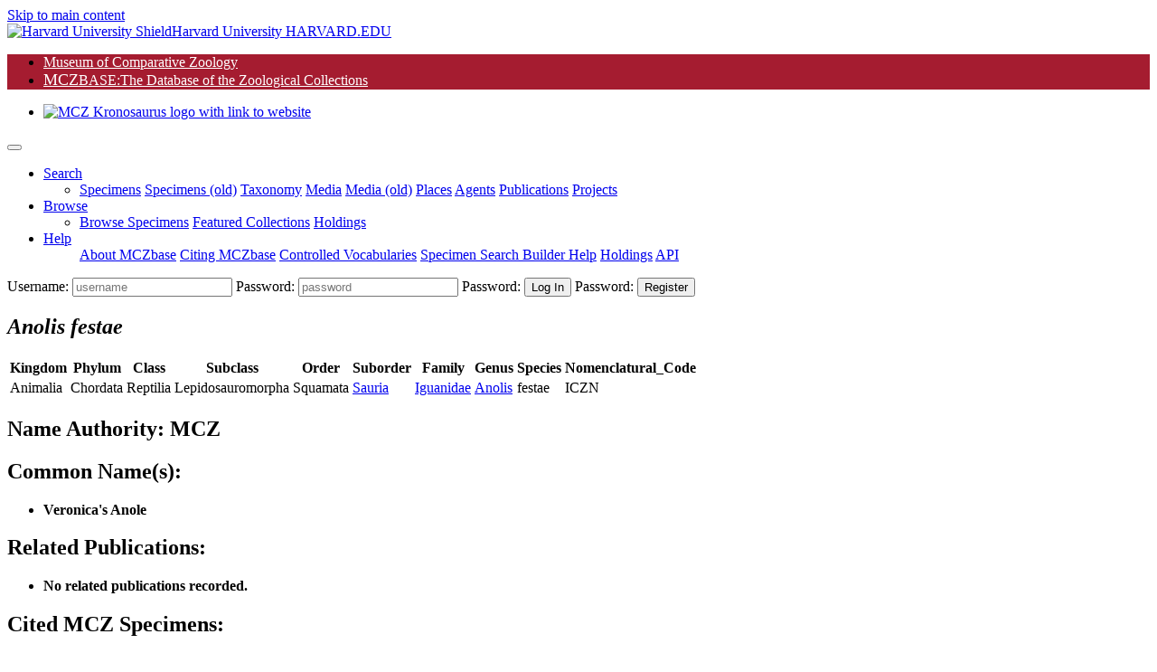

--- FILE ---
content_type: text/html;charset=UTF-8
request_url: https://mczbase.mcz.harvard.edu/name/Anolis%20festae
body_size: 86886
content:

<!DOCTYPE html>
<html lang="en">
<head>

	
	<script async src="https://www.googletagmanager.com/gtag/js?id=UA-11397952-1"></script>
	<script>
		window.dataLayer = window.dataLayer || [];
		function gtag(){dataLayer.push(arguments);}
		gtag('js', new Date());
		gtag('config', 'UA-11397952-1');
	</script>

<meta charset="utf-8">
<meta name="viewport" content="width=device-width, initial-scale=1.0">

<meta name="description" content="MCZbase, the database of the natural science collections of the Museum of Comparative Zoology, Harvard University. ">

<meta name="keywords" content="museum, collection, management, system ">
<meta name="author" content="Museum of Comparative Zoology, Harvard University">
<link rel="SHORTCUT ICON" href="/shared/images/favicon.ico">

<title>Taxon Details | MCZbase</title>
 


<link rel="stylesheet" href="/lib/bootstrap/bootstrap-4.5.0-dist/css/bootstrap.min.css">
<link rel="stylesheet" href="/lib/JQWidgets/jqwidgets_ver20.0.0/jqwidgets/styles/jqx.base.css">
<link rel="stylesheet" href="/lib/jquery-ui-1.12.1/jquery-ui.css">
<link rel="stylesheet" href="/lib/fontawesome/fontawesome-free-5.5.0-web/css/all.css"><!-- Provides account, magnifier, and cog icons-->

<link rel="stylesheet" href="/lib/jquery-ui-1.12.1/jquery-ui.min.css" />
 

<link rel="stylesheet" href="/lib/misc/jquery-ui-multiselect-widget-3.0.0/css/jquery.multiselect.css" />
<link rel="stylesheet" href="/lib/misc/jquery-ui-multiselect-widget-3.0.0/css/jquery.multiselect.filter.css" />

<link rel="stylesheet" href="/shared/css/header_footer_styles.css">
<link rel="stylesheet" href="/shared/css/custom_styles.css">
<link rel="stylesheet" href="/shared/css/customstyles_jquery-ui.css">
<script type="text/javascript" src="/lib/jquery/jquery-3.5.1.min.js"></script> 
<script type="text/javascript" src="/lib/jquery-ui-1.12.1/jquery-ui.js"></script> 
 
<script type="text/javascript" src="/lib/bootstrap/bootstrap-4.5.0-dist/js/bootstrap.bundle.min.js"></script> 
 
 
	<script type="text/javascript" src="/lib/JQWidgets/jqwidgets_ver20.0.0/jqwidgets/jqxcore.js"></script>
	<script type="text/javascript" src="/lib/JQWidgets/jqwidgets_ver20.0.0/jqwidgets/jqxdata.js"></script> 
	<script type="text/javascript" src="/lib/JQWidgets/jqwidgets_ver20.0.0/jqwidgets/jqxbuttons.js"></script>
	<script type="text/javascript" src="/lib/JQWidgets/jqwidgets_ver20.0.0/jqwidgets/jqxscrollbar.js"></script> 
	<script type="text/javascript" src="/lib/JQWidgets/jqwidgets_ver20.0.0/jqwidgets/jqxmenu.js"></script>
	<script type="text/javascript" src="/lib/JQWidgets/jqwidgets_ver20.0.0/jqwidgets/jqxdata.export.js"></script> 
	<script type="text/javascript" src="/lib/JQWidgets/jqwidgets_ver20.0.0/jqwidgets/jqxgrid.js"></script>  
	<script type="text/javascript" src="/lib/JQWidgets/jqwidgets_ver20.0.0/jqwidgets/jqxgrid.filter.js"></script> 
	<script type="text/javascript" src="/lib/JQWidgets/jqwidgets_ver20.0.0/jqwidgets/jqxgrid.edit.js"></script> 
	<script type="text/javascript" src="/lib/JQWidgets/jqwidgets_ver20.0.0/jqwidgets/jqxgrid.sort.js"></script> 
	<script type="text/javascript" src="/lib/JQWidgets/jqwidgets_ver20.0.0/jqwidgets/jqxgrid.selection.js"></script> 
	<script type="text/javascript" src="/lib/JQWidgets/jqwidgets_ver20.0.0/jqwidgets/jqxgrid.export.js"></script> 
	<script type="text/javascript" src="/lib/JQWidgets/jqwidgets_ver20.0.0/jqwidgets/jqxgrid.storage.js"></script> 
	<script type="text/javascript" src="/lib/JQWidgets/jqwidgets_ver20.0.0/jqwidgets/jqxcombobox.js"></script> 
	<script type="text/javascript" src="/lib/JQWidgets/jqwidgets_ver20.0.0/jqwidgets/jqxgrid.pager.js"></script> 
	<script type="text/javascript" src="/lib/JQWidgets/jqwidgets_ver20.0.0/jqwidgets/jqxgrid.grouping.js"></script> 
	<script type="text/javascript" src="/lib/JQWidgets/jqwidgets_ver20.0.0/jqwidgets/jqxgrid.aggregates.js"></script> 
	<script type="text/javascript" src="/lib/JQWidgets/jqwidgets_ver20.0.0/jqwidgets/jqxgrid.columnsresize.js"></script> 
	<script type="text/javascript" src="/lib/JQWidgets/jqwidgets_ver20.0.0/jqwidgets/jqxgrid.columnsreorder.js"></script> 
	<script type="text/javascript" src="/lib/JQWidgets/jqwidgets_ver20.0.0/jqwidgets/jqxwindow.js"></script>
	<script type="text/javascript" src="/lib/JQWidgets/jqwidgets_ver20.0.0/jqwidgets/globalization/globalize.js"></script> 
	<script type="text/javascript" src="/lib/JQWidgets/jqwidgets_ver20.0.0/jqwidgets/jqxlistbox.js"></script> 
	<script type="text/javascript" src="/lib/JQWidgets/jqwidgets_ver20.0.0/jqwidgets/jqxdropdownlist.js"></script>
	<script type="text/javascript" src="/lib/JQWidgets/jqwidgets_ver20.0.0/jqwidgets/jqxdraw.js"></script> 
	<script type="text/javascript" src="/lib/JQWidgets/jqwidgets_ver20.0.0/jqwidgets/jqxchart.core.js"></script>

	 
	 
	<script type="text/javascript" src="/lib/JQWidgets/jqwidgets_ver20.0.0/jqwidgets/jqxdatetimeinput.js"></script> 
	<script type="text/javascript" src="/lib/JQWidgets/jqwidgets_ver20.0.0/jqwidgets/jqxdate.js"></script> 
	<script type="text/javascript" src="/lib/JQWidgets/jqwidgets_ver20.0.0/jqwidgets/jqxslider.js"></script> 
	<script type="text/javascript" src="/lib/JQWidgets/jqwidgets_ver20.0.0/jqwidgets/jqxpanel.js"></script> 
	<script type="text/javascript" src="/lib/JQWidgets/jqwidgets_ver20.0.0/jqwidgets/jqxinput.js"></script> 
	<script type="text/javascript" src="/lib/JQWidgets/jqwidgets_ver20.0.0/jqwidgets/jqxdragdrop.js"></script> 
	<script type="text/javascript" src="/lib/JQWidgets/jqwidgets_ver20.0.0/jqwidgets/jqxcalendar.js"></script> 
	<script type="text/javascript" src="/lib/JQWidgets/jqwidgets_ver20.0.0/jqwidgets/jqxtree.js"></script> 
	<script type="text/javascript" src="/lib/JQWidgets/jqwidgets_ver20.0.0/jqwidgets/jqxinput.js"></script> 
	<script type="text/javascript" src="/lib/JQWidgets/jqwidgets_ver20.0.0/jqwidgets/jqxexport.js"></script> 
	 


<script type="text/javascript" src="/shared/js/shared-scripts.js"></script>


 

<script type="text/javascript" src="/lib/misc/jquery-ui-multiselect-widget-3.0.0/src/jquery.multiselect.js"></script> 
<script type="text/javascript" src="/lib/misc/jquery-ui-multiselect-widget-3.0.0/src/jquery.multiselect.filter.js"></script>


<script type="text/javascript" src="/lib/misc/multizoom/multizoom.js"></script>
<link rel="stylesheet" href="/lib/misc/multizoom/multizoom.css">


</head>
<body class="default">


<header id="header" class="border-bottom">
	<a href="#content" class="sr-only btn-link mx-3 d-block px-2 py-1" aria-label="Skip to main content" title="skip navigation">Skip to main content</a>
	
	<div class="branding clearfix bg-black">
		<a href="http://www.harvard.edu/" aria-label="Harvard University HARVARD.EDU">
			<span class="branding-left justify-content-start"><img class="shield mr-1" src="/shared/images/Harvard_shield-University.png" alt="Harvard University Shield"><span class="d-inline-block parent">Harvard University</span></span>
			<span class="branding-right justify-content-end font-weight-bold"> HARVARD.EDU</span>
		</a>
	</div>
	<div class="navbar justify-content-start navbar-expand-md navbar-expand-sm navbar-harvard harvard_banner border-bottom border-dark"> 
		
		
		<ul class="navbar col-11 col-sm-7 col-md-7 col-lg-8 p-0 m-0" style="background-color: #a51c30; ">
			<li class="nav-item mcz2"> <a href="https://www.mcz.harvard.edu" target="_blank" rel="noreferrer" style="color: #FFFFFF;" >Museum of Comparative Zoology</a> </li>
			<li class="nav-item mczbase my-1 py-0"> <a href="/" target="_blank" style="color: #FFFFFF" ><span style='font-size: 1.1rem;'>MCZ</span><span class='headerCollectionTextSmall' >BASE</span><span class='headerCollectionText'>:The Database of the Zoological Collections</span></a> </li>
		</ul>
		<ul class="navbar col-12 col-sm-5 col-md-5 col-lg-4 p-0 m-0 d-flex justify-content-end">
			<li class="nav-item d-flex align-content-end"> <a href="https://www.mcz.harvard.edu" aria-label="link to MCZ website"> <img class="mcz_logo_krono" src="/shared/images/mcz_logo_white_left.png" width="160" alt="MCZ Kronosaurus logo with link to website"></a> </li>
		</ul>
	</div>
	<noscript>
	<div class="container-fluid bg-light">
		<div class="row">
			<div class="col-12 pb-2">
				<h1 class="h2 text-center text-danger mt-5 mt-md-3">MCZbase requires Javascript to function.</h1>
				
					<form name="logIn" method="post" action="/login.cfm" class="m-0 form-login float-right">
						<input type="hidden" name="action" value="signIn">
						<div class="login-form" id="header_login_form_div">
							<label for="username" class="sr-only"> Username:</label>
							<input type="text" name="username" id="username" placeholder="username" autocomplete="username" class="loginButtons" style="width:100px;">
							<label for="password" class="mr-1 sr-only"> Password:</label>
							<input type="password" id="password" name="password" autocomplete="off" placeholder="password" title="Password" class="loginButtons" style="width: 80px;">
							<input type="submit" value="Log In" id="login" class="btn-primary loginButtons" aria-label="click to login">
						</div>
					</form>
				
				<nav class="navbar navbar-expand-sm navbar-light bg-light p-0">
					
					<ul class="navbar-nav mx-auto">
						<li class="nav-item"> <a class="nav-link mr-2" href="/SpecimensHTML.cfm">Minimal Specimen Search</a></li>
						<li class="nav-item"><a class="nav-link mr-2" href="/specimens/browseSpecimens.cfm?target=noscript">Browse Data</a></li>
						<li class="nav-item"><a class="nav-link mr-2" href="https://mcz.harvard.edu/database">About MCZbase</a></li>
						<li class="nav-item"><a class="nav-link mr-2" href="/info/HowToCite.cfm">Citing MCZbase</a></li>
					</ul>
				</nav>
			</div>
		</div>
	</div>
	</noscript>
	<div class="container-fluid bg-light px-0" style="display: none;" id="mainMenuContainer">
		 
		
		
		<script>
			// Keyboard shortcut for Search
			document.addEventListener ("keydown", function (evt) {
				if (evt.altKey && evt.key === "m") {  
					evt.preventDefault();
					evt.stopPropagation();
					$('#searchDropdown').click();	
					$('#specimenMenuItem').focus();	
					return false;
				}
			});
		</script>
	
		<nav class="navbar navbar-light bg-transparent navbar-expand-lg py-0" id="main_nav">
			<button class="navbar-toggler" type="button" data-toggle="collapse" data-target="#navbar_toplevel_div" aria-controls="navbar_toplevel_div" aria-expanded="false" aria-label="Toggle navigation"> <span class="navbar-toggler-icon"></span> </button>
			<div class="collapse navbar-collapse" id="navbar_toplevel_div">
				<ul class="navbar-nav nav-fill mr-auto">
					
					<li class="nav-item dropdown"> 
						<a class="nav-link dropdown-toggle px-3 text-left" href="#" id="searchDropdown1" role="button" data-toggle="dropdown" aria-haspopup="true" aria-expanded="false" aria-label="Search shorcut=alt+m" title="Search (Alt+m)" >Search</a>
						<ul class="dropdown-menu border-0 shadow" aria-labelledby="searchDropdown1">
							<li> 	
								<a class="dropdown-item " href="/Specimens.cfm">Specimens</a>
								<a class="dropdown-item" id="specimenMenuItem" href="/SpecimenSearch.cfm">Specimens (old)</a>
								<a class="dropdown-item" href="/Taxa.cfm">Taxonomy</a>
								<a class="dropdown-item" href="/media/findMedia.cfm">Media</a>
								<a class="dropdown-item" href="/MediaSearch.cfm">Media (old)</a>
								
									<a class="dropdown-item" href="/showLocality.cfm">Places</a>
									
								<a class="dropdown-item" target="_top" href="/Agents.cfm">Agents</a>
								<a class="dropdown-item" href="/Publications.cfm">Publications</a>
								
									<a class="dropdown-item" href="/SpecimenUsage.cfm">Projects</a>
								
							 </li>
						</ul>
					</li>
					
						<li class="nav-item dropdown"> 
							<a class="nav-link dropdown-toggle px-3 text-left" href="#" id="searchDropdown2" role="button" data-toggle="dropdown" aria-haspopup="true" aria-expanded="false" aria-label="Search shorcut=alt+m" title="Search (Alt+m)" >Browse</a>
							<ul class="dropdown-menu border-0 shadow" aria-labelledby="searchDropdown2" style="min-width: 14em; border-radius: .2rem;">
								<li> 	
									<a class="dropdown-item" href="/specimens/browseSpecimens.cfm">Browse Specimens</a>
									
										<a class="dropdown-item" href="/grouping/index.cfm">Featured Collections</a>
									
									<a class="dropdown-item" href="/collections/index.cfm">Holdings</a>
									
								 </li>
							</ul>
						</li>
					
					<li class="nav-item dropdown"> <a class="nav-link dropdown-toggle px-3 text-left" href="#" id="helpDropdown" role="button" data-toggle="dropdown" aria-haspopup="true" aria-expanded="false">Help</a>
						<ul class="dropdown-menu border-0 shadow" aria-labelledby="helpDropdown">
							
							<a class="dropdown-item" href="https://mcz.harvard.edu/database">About MCZbase</a>
							<a class="dropdown-item" href="/info/HowToCite.cfm">Citing MCZbase</a>
							<a class="dropdown-item" href="/vocabularies/ControlledVocabulary.cfm">Controlled Vocabularies</a>
							
								<a class="dropdown-item" href="/specimens/viewSpecimenSearchMetadata.cfm?action=search&execute=true&method=getcf_spec_search_cols&access_role=PUBLIC">Specimen Search Builder Help</a>
							
							<a class="dropdown-item" href="/collections/index.cfm">Holdings</a>
							
								<a class="dropdown-item" href="/info/api.cfm">API</a>
							
						</ul>
					</li>
				
				</ul>
				<ul class="navbar-nav ml-auto">
					
			
				</ul>
			</div>
			
				<form name="logIn" method="post" action="/login.cfm" class="m-0 form-login">
					<input type="hidden" name="action" value="signIn">
					<input type="hidden" name="mode" value="">
					<input type="hidden" name="gotopage" value="/errors/missing.cfm">
					<div class="login-form" id="header_login_form_div">
						<label for="username" class="sr-only"> Username:</label>
						<input type="text" name="username" id="username" placeholder="username" class="loginfields d-inline loginButtons loginfld1">
						<label for="password" class="mr-1 sr-only"> Password:</label>
						<input type="password" id="password" name="password" autocomplete="off" placeholder="password" title="Password" class="loginButtons loginfields d-inline loginfld2">
						<label for="login" class="mr-1 sr-only"> Password:</label>
						<input type="submit" value="Log In" id="login" class="btn-primary loginButtons"  onClick="logIn.action.value='signIn';submit();" aria-label="click to login">
						<label for="create_account" class="mr-1 sr-only"> Password:</label>
						<input type="submit" value="Register" class="btn-primary loginButtons" id="create_account" onClick="logIn.action.value='loginForm';logIn.mode.value='register';submit();" aria-label="click to create new account">
					</div>
				</form>
			
		</nav>
	</div>
	<!-- container //  --> 
	<script>
		document.getElementById("mainMenuContainer").style.display = "block";	
	</script> 
</header>
<script type="text/javascript">
//	/** add active class when selected--makes the link of the menu bar item different color when active */
//	var url = window.location;
//	
//	//makes selected menu header have darker text
//	$('a.dropdown-item').filter(function() { return this.href == url; }).parentsUntil('li.nav-item>a.nav-link').addClass('active');
//	//makes selected dropdown option have different background --#deebec
//	//$('ul.navbar-nav li a').filter(function() { return this.href == url; }).addClass('active');
//	
//	//prevents double click/bubbling behavior on menu
//	$('.dropdown-toggle').click(function(e) {
//	e.preventDefault();
//	e.stopPropagation();
//
//	return false;
//	});
$(document).ready(function() {
	$('.navbar-nav a[href*=".cfm"]').each(function() {
		if (String(location).includes($(this).attr('href'))) {
      //      $('a.nav-link.active').removeAttr('aria-current');
			$('ul.navbar-nav li.active').removeClass('active');
			$('a.nav-link.active').removeClass('active');
			$(this).parentsUntil('ul.navbar-nav li.active').addClass('active');
			$(this).addClass('active');
			// WARNING: Do Not overwrite document.title here, it is set above composing the pageTitle parameter with text common to all MCZbase pages.
		}
	});
});

</script>


<main class="container py-3">
	
	
	
	<section class="row">
		<div class="col-12 mb-5"> 
			
				
				<div class="pb-2">
					
						<h1 class="h2 mt-3"><i>Anolis festae</i> <span class="sm-caps font-weight-normal small90"></span> <span class="font-weight-normal small"></span></h1>
						
				</div>
			
				
				
				<table class="table table-responsive">
					<tr>
						
								<th>Kingdom</th>
							
								<th>Phylum</th>
							
								<th>Class</th>
							
								<th>Subclass</th>
							
								<th>Order</th>
							
								<th>Suborder</th>
							
								<th>Family</th>
							
								<th>Genus</th>
							
								<th>Species</th>
							
								<th>Nomenclatural_Code</th>
							
					</tr>
					<tr>
						
									<td>Animalia</td>
								
									<td>Chordata</td>
								
									<td>Reptilia</td>
								
									<td>Lepidosauromorpha</td>
								
									<td>Squamata</td>
								
									<td><a href="/Taxa.cfm?execute=true&suborder=Sauria">Sauria</a></td>
								
									<td><a href="/Taxa.cfm?execute=true&family=Iguanidae">Iguanidae</a></td>
								
									<td><a href="/Taxa.cfm?execute=true&genus=Anolis">Anolis</a></td>
								
									<td>festae</td>
								
									<td>ICZN</td>
								
					</tr>
				</table>

				
				

				
				<h2 class="h4">Name Authority: <b>MCZ</b></h2>
				
				<h2 class="h4">Common Name(s):</h2>
				<ul>
					
							<li><b>Veronica's  Anole</b></li>
						
				</ul>
				
				<h2 class="h4">Related Publications:</h2>
				<ul>
					
						<li><b>No related publications recorded.</b></li>
					
				</ul>
				<h2 class="h4">Cited MCZ Specimens:</h2>
				<ul>
					
						<li><b>No cited MCZ specimens.</b></li>
					
				</ul>
				<h2 class="h4">Synonyms and other Related Names:</h2>
				<ul>
					
						<li><b>No related names recorded.</b></li>
					
				</ul>
				
				<div class="row" id="taxRelatedNames">
					<div class="col-12">
						<h2 class="h4">Related Taxon Records:</h2>
						
			
			<div class="col-12 col-lg-6">
				
						<p>Parent Genus: <a href="/name/Anolis"><i>Anolis</i> <span class="sm-caps">Daudin, 1802</span></a></p>
				
			</div>
			
			<div class="col-12 col-lg-6">
				
			</div>
			<div class="accordion col-12 col-lg-9 col-xl-7 px-0 mb-3" id="accordionForTaxa">
				
				
				<div class="card mb-2 bg-light ml-3">
					<div class="card-header py-0" id="headingPart">
						<h3 class="h4 my-0">
							<button type="button" class="headerLnk w-100 text-left collapsed" data-toggle="collapse" aria-expanded="false" data-target="#collapseRelatedTaxa">
								Related: 518 species, 0 subspecies 
							</button>
						</h3>
					</div>
					<div class="card-body px-3 py-0">
						<div id="collapseRelatedTaxa" class="collapse" aria-labelledby="headingPart" data-parent="#accordionForTaxa">
							<div class="row">
								<div class="col-12 col-md-6">
									<h4 class="mt-2"> Congeneric Species:</h4>
									<ul class="px-0">
										
											<li><a href="/name/Anolis abitacens"><i>Anolis abitacens</i></a></li>
										
											<li><a href="/name/Anolis achilles"><i>Anolis achilles</i></a></li>
										
											<li><a href="/name/Anolis acutirostris"><i>Anolis acutirostris</i></a></li>
										
											<li><a href="/name/Anolis acutus"><i>Anolis acutus</i></a></li>
										
											<li><a href="/name/Anolis adonis"><i>Anolis adonis</i></a></li>
										
											<li><a href="/name/Anolis aeneus"><i>Anolis aeneus</i></a></li>
										
											<li><a href="/name/Anolis aequatorialis"><i>Anolis aequatorialis</i></a></li>
										
											<li><a href="/name/Anolis aequatorialis"><i>Anolis aequatorialis</i></a></li>
										
											<li><a href="/name/Anolis agassizi"><i>Anolis agassizi</i></a></li>
										
											<li><a href="/name/Anolis ahli"><i>Anolis ahli</i></a></li>
										
											<li><a href="/name/Anolis alayoni"><i>Anolis alayoni</i></a></li>
										
											<li><a href="/name/Anolis albi"><i>Anolis albi</i></a></li>
										
											<li><a href="/name/Anolis albipalpebralis"><i>Anolis albipalpebralis</i></a></li>
										
											<li><a href="/name/Anolis aliniger"><i>Anolis aliniger</i></a></li>
										
											<li><a href="/name/Anolis alliaceus"><i>Anolis alliaceus</i></a></li>
										
											<li><a href="/name/Anolis allisoni"><i>Anolis allisoni</i></a></li>
										
											<li><a href="/name/Anolis allogus"><i>Anolis allogus</i></a></li>
										
											<li><a href="/name/Anolis altae"><i>Anolis altae</i></a></li>
										
											<li><a href="/name/Anolis altavalensis"><i>Anolis altavalensis</i></a></li>
										
											<li><a href="/name/Anolis altavelensis"><i>Anolis altavelensis</i></a></li>
										
											<li><a href="/name/Anolis alter"><i>Anolis alter</i></a></li>
										
											<li><a href="/name/Anolis alumina"><i>Anolis alumina</i></a></li>
										
											<li><a href="/name/Anolis alutaceus"><i>Anolis alutaceus</i></a></li>
										
											<li><a href="/name/Anolis anchicayae"><i>Anolis anchicayae</i></a></li>
										
											<li><a href="/name/Anolis anfiloquioi"><i>Anolis anfiloquioi</i></a></li>
										
											<li><a href="/name/Anolis angusticeps"><i>Anolis angusticeps</i></a></li>
										
											<li><a href="/name/Anolis anisolepis"><i>Anolis anisolepis</i></a></li>
										
											<li><a href="/name/Anolis antiguae"><i>Anolis antiguae</i></a></li>
										
											<li><a href="/name/Anolis antiquae"><i>Anolis antiquae</i></a></li>
										
											<li><a href="/name/Anolis antonii"><i>Anolis antonii</i></a></li>
										
											<li><a href="/name/Anolis apletolepis"><i>Anolis apletolepis</i></a></li>
										
											<li><a href="/name/Anolis apletophallus"><i>Anolis apletophallus</i></a></li>
										
											<li><a href="/name/Anolis apollinaris"><i>Anolis apollinaris</i></a></li>
										
											<li><a href="/name/Anolis aquaricus"><i>Anolis aquaricus</i></a></li>
										
											<li><a href="/name/Anolis aquaticus"><i>Anolis aquaticus</i></a></li>
										
											<li><a href="/name/Anolis argenteolus"><i>Anolis argenteolus</i></a></li>
										
											<li><a href="/name/Anolis argillaceus"><i>Anolis argillaceus</i></a></li>
										
											<li><a href="/name/Anolis armouri"><i>Anolis armouri</i></a></li>
										
											<li><a href="/name/Anolis asper"><i>Anolis asper</i></a></li>
										
											<li><a href="/name/Anolis attenuatus"><i>Anolis attenuatus</i></a></li>
										
											<li><a href="/name/Anolis attractus"><i>Anolis attractus</i></a></li>
										
											<li><a href="/name/Anolis augillaceus"><i>Anolis augillaceus</i></a></li>
										
											<li><a href="/name/Anolis augusticeps"><i>Anolis augusticeps</i></a></li>
										
											<li><a href="/name/Anolis auratus"><i>Anolis auratus</i></a></li>
										
											<li><a href="/name/Anolis aureatus"><i>Anolis aureatus</i></a></li>
										
											<li><a href="/name/Anolis aureolus"><i>Anolis aureolus</i></a></li>
										
											<li><a href="/name/Anolis baccatus"><i>Anolis baccatus</i></a></li>
										
											<li><a href="/name/Anolis baharucoensis"><i>Anolis baharucoensis</i></a></li>
										
											<li><a href="/name/Anolis bahorucoensis"><i>Anolis bahorucoensis</i></a></li>
										
											<li><a href="/name/Anolis bahrucoensis"><i>Anolis bahrucoensis</i></a></li>
										
											<li><a href="/name/Anolis baleatus"><i>Anolis baleatus</i></a></li>
										
											<li><a href="/name/Anolis baracoae"><i>Anolis baracoae</i></a></li>
										
											<li><a href="/name/Anolis barahonae"><i>Anolis barahonae</i></a></li>
										
											<li><a href="/name/Anolis barbouri"><i>Anolis barbouri</i></a></li>
										
											<li><a href="/name/Anolis barbudensis"><i>Anolis barbudensis</i></a></li>
										
											<li><a href="/name/Anolis barkeri"><i>Anolis barkeri</i></a></li>
										
											<li><a href="/name/Anolis bartschi"><i>Anolis bartschi</i></a></li>
										
											<li><a href="/name/Anolis beckeri"><i>Anolis beckeri</i></a></li>
										
											<li><a href="/name/Anolis bicaorum"><i>Anolis bicaorum</i></a></li>
										
											<li><a href="/name/Anolis bimaculatus"><i>Anolis bimaculatus</i></a></li>
										
											<li><a href="/name/Anolis binotatus"><i>Anolis binotatus</i></a></li>
										
											<li><a href="/name/Anolis biporcatus"><i>Anolis biporcatus</i></a></li>
										
											<li><a href="/name/Anolis biscutiger"><i>Anolis biscutiger</i></a></li>
										
											<li><a href="/name/Anolis bitectus"><i>Anolis bitectus</i></a></li>
										
											<li><a href="/name/Anolis bitis"><i>Anolis bitis</i></a></li>
										
											<li><a href="/name/Anolis blanquillanus"><i>Anolis blanquillanus</i></a></li>
										
											<li><a href="/name/Anolis bocourtii"><i>Anolis bocourtii</i></a></li>
										
											<li><a href="/name/Anolis boettgeri"><i>Anolis boettgeri</i></a></li>
										
											<li><a href="/name/Anolis bombiceps"><i>Anolis bombiceps</i></a></li>
										
											<li><a href="/name/Anolis bombifrons"><i>Anolis bombifrons</i></a></li>
										
											<li><a href="/name/Anolis bonairensis"><i>Anolis bonairensis</i></a></li>
										
											<li><a href="/name/Anolis bongaei"><i>Anolis bongaei</i></a></li>
										
											<li><a href="/name/Anolis boulengeri"><i>Anolis boulengeri</i></a></li>
										
											<li><a href="/name/Anolis bransfordii"><i>Anolis bransfordii</i></a></li>
										
											<li><a href="/name/Anolis brasiliensis"><i>Anolis brasiliensis</i></a></li>
										
											<li><a href="/name/Anolis breedlovei"><i>Anolis breedlovei</i></a></li>
										
											<li><a href="/name/Anolis bremeri"><i>Anolis bremeri</i></a></li>
										
											<li><a href="/name/Anolis breviceps"><i>Anolis breviceps</i></a></li>
										
											<li><a href="/name/Anolis brevirostris"><i>Anolis brevirostris</i></a></li>
										
											<li><a href="/name/Anolis brevivostris"><i>Anolis brevivostris</i></a></li>
										
											<li><a href="/name/Anolis brooksi"><i>Anolis brooksi</i></a></li>
										
											<li><a href="/name/Anolis brunneus"><i>Anolis brunneus</i></a></li>
										
											<li><a href="/name/Anolis buckleyi"><i>Anolis buckleyi</i></a></li>
										
											<li><a href="/name/Anolis cabritensis"><i>Anolis cabritensis</i></a></li>
										
											<li><a href="/name/Anolis calimae"><i>Anolis calimae</i></a></li>
										
											<li><a href="/name/Anolis callainus"><i>Anolis callainus</i></a></li>
										
											<li><a href="/name/Anolis capito"><i>Anolis capito</i></a></li>
										
											<li><a href="/name/Anolis caquetae"><i>Anolis caquetae</i></a></li>
										
											<li><a href="/name/Anolis carinatus"><i>Anolis carinatus</i></a></li>
										
											<li><a href="/name/Anolis carolinensis"><i>Anolis carolinensis</i></a></li>
										
											<li><a href="/name/Anolis carpenteri"><i>Anolis carpenteri</i></a></li>
										
											<li><a href="/name/Anolis caudalis"><i>Anolis caudalis</i></a></li>
										
											<li><a href="/name/Anolis caysmitensis"><i>Anolis caysmitensis</i></a></li>
										
											<li><a href="/name/Anolis centralis"><i>Anolis centralis</i></a></li>
										
											<li><a href="/name/Anolis cepedii"><i>Anolis cepedii</i></a></li>
										
											<li><a href="/name/Anolis cf. marmoratus"><i>Anolis cf. marmoratus</i></a></li>
										
											<li><a href="/name/Anolis charlesmyersi"><i>Anolis charlesmyersi</i></a></li>
										
											<li><a href="/name/Anolis chloris"><i>Anolis chloris</i></a></li>
										
											<li><a href="/name/Anolis chlorocyaneus"><i>Anolis chlorocyaneus</i></a></li>
										
											<li><a href="/name/Anolis chlorocyanus"><i>Anolis chlorocyanus</i></a></li>
										
											<li><a href="/name/Anolis chlorodius"><i>Anolis chlorodius</i></a></li>
										
											<li><a href="/name/Anolis chocorum"><i>Anolis chocorum</i></a></li>
										
											<li><a href="/name/Anolis christatellus"><i>Anolis christatellus</i></a></li>
										
											<li><a href="/name/Anolis christophei"><i>Anolis christophei</i></a></li>
										
											<li><a href="/name/Anolis chrorocyanus"><i>Anolis chrorocyanus</i></a></li>
										
											<li><a href="/name/Anolis chrysolepis"><i>Anolis chrysolepis</i></a></li>
										
											<li><a href="/name/Anolis cinereus"><i>Anolis cinereus</i></a></li>
										
											<li><a href="/name/Anolis cinerus"><i>Anolis cinerus</i></a></li>
										
											<li><a href="/name/Anolis clivicolus"><i>Anolis clivicolus</i></a></li>
										
											<li><a href="/name/Anolis cobanensis"><i>Anolis cobanensis</i></a></li>
										
											<li><a href="/name/Anolis cochranae"><i>Anolis cochranae</i></a></li>
										
											<li><a href="/name/Anolis cochrane"><i>Anolis cochrane</i></a></li>
										
											<li><a href="/name/Anolis codestenis"><i>Anolis codestenis</i></a></li>
										
											<li><a href="/name/Anolis coelestimus"><i>Anolis coelestimus</i></a></li>
										
											<li><a href="/name/Anolis coelestinus"><i>Anolis coelestinus</i></a></li>
										
											<li><a href="/name/Anolis coelstinus"><i>Anolis coelstinus</i></a></li>
										
											<li><a href="/name/Anolis concolor"><i>Anolis concolor</i></a></li>
										
											<li><a href="/name/Anolis confessus"><i>Anolis confessus</i></a></li>
										
											<li><a href="/name/Anolis confusus"><i>Anolis confusus</i></a></li>
										
											<li><a href="/name/Anolis conspersus"><i>Anolis conspersus</i></a></li>
										
											<li><a href="/name/Anolis cooki"><i>Anolis cooki</i></a></li>
										
											<li><a href="/name/Anolis copei"><i>Anolis copei</i></a></li>
										
											<li><a href="/name/Anolis covieri"><i>Anolis covieri</i></a></li>
										
											<li><a href="/name/Anolis crassulus"><i>Anolis crassulus</i></a></li>
										
											<li><a href="/name/Anolis cristatellus"><i>Anolis cristatellus</i></a></li>
										
											<li><a href="/name/Anolis cristifer"><i>Anolis cristifer</i></a></li>
										
											<li><a href="/name/Anolis cristirecis"><i>Anolis cristirecis</i></a></li>
										
											<li><a href="/name/Anolis cristiregis"><i>Anolis cristiregis</i></a></li>
										
											<li><a href="/name/Anolis cryptolimifrons"><i>Anolis cryptolimifrons</i></a></li>
										
											<li><a href="/name/Anolis cupeyalensis"><i>Anolis cupeyalensis</i></a></li>
										
											<li><a href="/name/Anolis cupreus"><i>Anolis cupreus</i></a></li>
										
											<li><a href="/name/Anolis cuprinus"><i>Anolis cuprinus</i></a></li>
										
											<li><a href="/name/Anolis curtus"><i>Anolis curtus</i></a></li>
										
											<li><a href="/name/Anolis cuscoensis"><i>Anolis cuscoensis</i></a></li>
										
											<li><a href="/name/Anolis cuvieri"><i>Anolis cuvieri</i></a></li>
										
											<li><a href="/name/Anolis cyanoplerus"><i>Anolis cyanoplerus</i></a></li>
										
											<li><a href="/name/Anolis cyanopleurus"><i>Anolis cyanopleurus</i></a></li>
										
											<li><a href="/name/Anolis cybote"><i>Anolis cybote</i></a></li>
										
											<li><a href="/name/Anolis cybotes"><i>Anolis cybotes</i></a></li>
										
											<li><a href="/name/Anolis damulus"><i>Anolis damulus</i></a></li>
										
											<li><a href="/name/Anolis danieli"><i>Anolis danieli</i></a></li>
										
											<li><a href="/name/Anolis dariense"><i>Anolis dariense</i></a></li>
										
											<li><a href="/name/Anolis darlingtoni"><i>Anolis darlingtoni</i></a></li>
										
											<li><a href="/name/Anolis delecatatus"><i>Anolis delecatatus</i></a></li>
										
											<li><a href="/name/Anolis delectatus"><i>Anolis delectatus</i></a></li>
										
											<li><a href="/name/Anolis demissus"><i>Anolis demissus</i></a></li>
										
											<li><a href="/name/Anolis desechensis"><i>Anolis desechensis</i></a></li>
										
											<li><a href="/name/Anolis desiradei"><i>Anolis desiradei</i></a></li>
										
											<li><a href="/name/Anolis distichoides"><i>Anolis distichoides</i></a></li>
										
											<li><a href="/name/Anolis distichus"><i>Anolis distichus</i></a></li>
										
											<li><a href="/name/Anolis dollfusianus"><i>Anolis dollfusianus</i></a></li>
										
											<li><a href="/name/Anolis domin"><i>Anolis domin</i></a></li>
										
											<li><a href="/name/Anolis dominicensis"><i>Anolis dominicensis</i></a></li>
										
											<li><a href="/name/Anolis doris"><i>Anolis doris</i></a></li>
										
											<li><a href="/name/Anolis dunni"><i>Anolis dunni</i></a></li>
										
											<li><a href="/name/Anolis eladioi"><i>Anolis eladioi</i></a></li>
										
											<li><a href="/name/Anolis equestris"><i>Anolis equestris</i></a></li>
										
											<li><a href="/name/Anolis ernestwilliamsi"><i>Anolis ernestwilliamsi</i></a></li>
										
											<li><a href="/name/Anolis erythrogrammus"><i>Anolis erythrogrammus</i></a></li>
										
											<li><a href="/name/Anolis etheridgei"><i>Anolis etheridgei</i></a></li>
										
											<li><a href="/name/Anolis eugenegrahami"><i>Anolis eugenegrahami</i></a></li>
										
											<li><a href="/name/Anolis eulacmus"><i>Anolis eulacmus</i></a></li>
										
											<li><a href="/name/Anolis eulaemus"><i>Anolis eulaemus</i></a></li>
										
											<li><a href="/name/Anolis evermani"><i>Anolis evermani</i></a></li>
										
											<li><a href="/name/Anolis evermanii"><i>Anolis evermanii</i></a></li>
										
											<li><a href="/name/Anolis evermanni"><i>Anolis evermanni</i></a></li>
										
											<li><a href="/name/Anolis exsul"><i>Anolis exsul</i></a></li>
										
											<li><a href="/name/Anolis extremus"><i>Anolis extremus</i></a></li>
										
											<li><a href="/name/Anolis fairchildi"><i>Anolis fairchildi</i></a></li>
										
											<li><a href="/name/Anolis fasciatus"><i>Anolis fasciatus</i></a></li>
										
											<li><a href="/name/Anolis ferreus"><i>Anolis ferreus</i></a></li>
										
											<li><a href="/name/Anolis fitchi"><i>Anolis fitchi</i></a></li>
										
											<li><a href="/name/Anolis flavogriseus"><i>Anolis flavogriseus</i></a></li>
										
											<li><a href="/name/Anolis forresti"><i>Anolis forresti</i></a></li>
										
											<li><a href="/name/Anolis forrestii"><i>Anolis forrestii</i></a></li>
										
											<li><a href="/name/Anolis fowleri"><i>Anolis fowleri</i></a></li>
										
											<li><a href="/name/Anolis fraseri"><i>Anolis fraseri</i></a></li>
										
											<li><a href="/name/Anolis frenatus"><i>Anolis frenatus</i></a></li>
										
											<li><a href="/name/Anolis fugitivus"><i>Anolis fugitivus</i></a></li>
										
											<li><a href="/name/Anolis fuscauratus"><i>Anolis fuscauratus</i></a></li>
										
											<li><a href="/name/Anolis fuscoaratus"><i>Anolis fuscoaratus</i></a></li>
										
											<li><a href="/name/Anolis fuscoauratus"><i>Anolis fuscoauratus</i></a></li>
										
											<li><a href="/name/Anolis fuscoaurutus"><i>Anolis fuscoaurutus</i></a></li>
										
											<li><a href="/name/Anolis gadavii"><i>Anolis gadavii</i></a></li>
										
											<li><a href="/name/Anolis gadovii"><i>Anolis gadovii</i></a></li>
										
											<li><a href="/name/Anolis gaigei"><i>Anolis gaigei</i></a></li>
										
											<li><a href="/name/Anolis garmani"><i>Anolis garmani</i></a></li>
										
											<li><a href="/name/Anolis gemmosus"><i>Anolis gemmosus</i></a></li>
										
											<li><a href="/name/Anolis gemnosus"><i>Anolis gemnosus</i></a></li>
										
											<li><a href="/name/Anolis gentilis"><i>Anolis gentilis</i></a></li>
										
											<li><a href="/name/Anolis gingevinus"><i>Anolis gingevinus</i></a></li>
										
											<li><a href="/name/Anolis gingivinus"><i>Anolis gingivinus</i></a></li>
										
											<li><a href="/name/Anolis giporcatus"><i>Anolis giporcatus</i></a></li>
										
											<li><a href="/name/Anolis godmani"><i>Anolis godmani</i></a></li>
										
											<li><a href="/name/Anolis gorgonae"><i>Anolis gorgonae</i></a></li>
										
											<li><a href="/name/Anolis gracileps"><i>Anolis gracileps</i></a></li>
										
											<li><a href="/name/Anolis gracilipes"><i>Anolis gracilipes</i></a></li>
										
											<li><a href="/name/Anolis gracilis"><i>Anolis gracilis</i></a></li>
										
											<li><a href="/name/Anolis grahami"><i>Anolis grahami</i></a></li>
										
											<li><a href="/name/Anolis grahamiae"><i>Anolis grahamiae</i></a></li>
										
											<li><a href="/name/Anolis grahamii"><i>Anolis grahamii</i></a></li>
										
											<li><a href="/name/Anolis granuliceps"><i>Anolis granuliceps</i></a></li>
										
											<li><a href="/name/Anolis grayi"><i>Anolis grayi</i></a></li>
										
											<li><a href="/name/Anolis greyi"><i>Anolis greyi</i></a></li>
										
											<li><a href="/name/Anolis griseus"><i>Anolis griseus</i></a></li>
										
											<li><a href="/name/Anolis guafe"><i>Anolis guafe</i></a></li>
										
											<li><a href="/name/Anolis guamuhaya"><i>Anolis guamuhaya</i></a></li>
										
											<li><a href="/name/Anolis guazuma"><i>Anolis guazuma</i></a></li>
										
											<li><a href="/name/Anolis gundlachi"><i>Anolis gundlachi</i></a></li>
										
											<li><a href="/name/Anolis gundlachii"><i>Anolis gundlachii</i></a></li>
										
											<li><a href="/name/Anolis haetianus"><i>Anolis haetianus</i></a></li>
										
											<li><a href="/name/Anolis haguei"><i>Anolis haguei</i></a></li>
										
											<li><a href="/name/Anolis hendersoni"><i>Anolis hendersoni</i></a></li>
										
											<li><a href="/name/Anolis herediae"><i>Anolis herediae</i></a></li>
										
											<li><a href="/name/Anolis heterodermus"><i>Anolis heterodermus</i></a></li>
										
											<li><a href="/name/Anolis heterolepis"><i>Anolis heterolepis</i></a></li>
										
											<li><a href="/name/Anolis heteropholidotus"><i>Anolis heteropholidotus</i></a></li>
										
											<li><a href="/name/Anolis hobartsmithi"><i>Anolis hobartsmithi</i></a></li>
										
											<li><a href="/name/Anolis holotropis"><i>Anolis holotropis</i></a></li>
										
											<li><a href="/name/Anolis holotropus"><i>Anolis holotropus</i></a></li>
										
											<li><a href="/name/Anolis homolechis"><i>Anolis homolechis</i></a></li>
										
											<li><a href="/name/Anolis honolechis"><i>Anolis honolechis</i></a></li>
										
											<li><a href="/name/Anolis huilae"><i>Anolis huilae</i></a></li>
										
											<li><a href="/name/Anolis humilis"><i>Anolis humilis</i></a></li>
										
											<li><a href="/name/Anolis humilus"><i>Anolis humilus</i></a></li>
										
											<li><a href="/name/Anolis ibanezi"><i>Anolis ibanezi</i></a></li>
										
											<li><a href="/name/Anolis imias"><i>Anolis imias</i></a></li>
										
											<li><a href="/name/Anolis inderenae"><i>Anolis inderenae</i></a></li>
										
											<li><a href="/name/Anolis inexpectata"><i>Anolis inexpectata</i></a></li>
										
											<li><a href="/name/Anolis insignis"><i>Anolis insignis</i></a></li>
										
											<li><a href="/name/Anolis insolitus"><i>Anolis insolitus</i></a></li>
										
											<li><a href="/name/Anolis intermedius"><i>Anolis intermedius</i></a></li>
										
											<li><a href="/name/Anolis iodurus"><i>Anolis iodurus</i></a></li>
										
											<li><a href="/name/Anolis isolepis"><i>Anolis isolepis</i></a></li>
										
											<li><a href="/name/Anolis isolepsis"><i>Anolis isolepsis</i></a></li>
										
											<li><a href="/name/Anolis isthmicus"><i>Anolis isthmicus</i></a></li>
										
											<li><a href="/name/Anolis itayae"><i>Anolis itayae</i></a></li>
										
											<li><a href="/name/Anolis jacare"><i>Anolis jacare</i></a></li>
										
											<li><a href="/name/Anolis juangundlachi"><i>Anolis juangundlachi</i></a></li>
										
											<li><a href="/name/Anolis kahouannensis"><i>Anolis kahouannensis</i></a></li>
										
											<li><a href="/name/Anolis kemptoni"><i>Anolis kemptoni</i></a></li>
										
											<li><a href="/name/Anolis koopmani"><i>Anolis koopmani</i></a></li>
										
											<li><a href="/name/Anolis krugi"><i>Anolis krugi</i></a></li>
										
											<li><a href="/name/Anolis kugleri"><i>Anolis kugleri</i></a></li>
										
											<li><a href="/name/Anolis kunayalae"><i>Anolis kunayalae</i></a></li>
										
											<li><a href="/name/Anolis laeviventris"><i>Anolis laeviventris</i></a></li>
										
											<li><a href="/name/Anolis landestoyi"><i>Anolis landestoyi</i></a></li>
										
											<li><a href="/name/Anolis latifrons"><i>Anolis latifrons</i></a></li>
										
											<li><a href="/name/Anolis leachi"><i>Anolis leachi</i></a></li>
										
											<li><a href="/name/Anolis leachii"><i>Anolis leachii</i></a></li>
										
											<li><a href="/name/Anolis leiris"><i>Anolis leiris</i></a></li>
										
											<li><a href="/name/Anolis lemniscatus"><i>Anolis lemniscatus</i></a></li>
										
											<li><a href="/name/Anolis lemorinus"><i>Anolis lemorinus</i></a></li>
										
											<li><a href="/name/Anolis lemurinus"><i>Anolis lemurinus</i></a></li>
										
											<li><a href="/name/Anolis lentiginosus"><i>Anolis lentiginosus</i></a></li>
										
											<li><a href="/name/Anolis leptoscelis"><i>Anolis leptoscelis</i></a></li>
										
											<li><a href="/name/Anolis leucophaeus"><i>Anolis leucophaeus</i></a></li>
										
											<li><a href="/name/Anolis limifrons"><i>Anolis limifrons</i></a></li>
										
											<li><a href="/name/Anolis lindeni"><i>Anolis lindeni</i></a></li>
										
											<li><a href="/name/Anolis lineatopis"><i>Anolis lineatopis</i></a></li>
										
											<li><a href="/name/Anolis lineatopus"><i>Anolis lineatopus</i></a></li>
										
											<li><a href="/name/Anolis lineatus"><i>Anolis lineatus</i></a></li>
										
											<li><a href="/name/Anolis lineotopus"><i>Anolis lineotopus</i></a></li>
										
											<li><a href="/name/Anolis liogaster"><i>Anolis liogaster</i></a></li>
										
											<li><a href="/name/Anolis lionatus"><i>Anolis lionatus</i></a></li>
										
											<li><a href="/name/Anolis lionotus"><i>Anolis lionotus</i></a></li>
										
											<li><a href="/name/Anolis litoralis"><i>Anolis litoralis</i></a></li>
										
											<li><a href="/name/Anolis lividus"><i>Anolis lividus</i></a></li>
										
											<li><a href="/name/Anolis longibitialis"><i>Anolis longibitialis</i></a></li>
										
											<li><a href="/name/Anolis longiceps"><i>Anolis longiceps</i></a></li>
										
											<li><a href="/name/Anolis longitibialis"><i>Anolis longitibialis</i></a></li>
										
											<li><a href="/name/Anolis lososi"><i>Anolis lososi</i></a></li>
										
											<li><a href="/name/Anolis loveridgei"><i>Anolis loveridgei</i></a></li>
										
											<li><a href="/name/Anolis loysiana"><i>Anolis loysiana</i></a></li>
										
											<li><a href="/name/Anolis luciae"><i>Anolis luciae</i></a></li>
										
											<li><a href="/name/Anolis lucius"><i>Anolis lucius</i></a></li>
										
											<li><a href="/name/Anolis luteosignifer"><i>Anolis luteosignifer</i></a></li>
										
											<li><a href="/name/Anolis lynchi"><i>Anolis lynchi</i></a></li>
										
											<li><a href="/name/Anolis lyra"><i>Anolis lyra</i></a></li>
										
											<li><a href="/name/Anolis lyre"><i>Anolis lyre</i></a></li>
										
											<li><a href="/name/Anolis macilentus"><i>Anolis macilentus</i></a></li>
										
											<li><a href="/name/Anolis macrinii"><i>Anolis macrinii</i></a></li>
										
											<li><a href="/name/Anolis macrolepis"><i>Anolis macrolepis</i></a></li>
										
											<li><a href="/name/Anolis maculigula"><i>Anolis maculigula</i></a></li>
										
											<li><a href="/name/Anolis maculiventris"><i>Anolis maculiventris</i></a></li>
										
											<li><a href="/name/Anolis magnaphallus"><i>Anolis magnaphallus</i></a></li>
										
											<li><a href="/name/Anolis major"><i>Anolis major</i></a></li>
										
											<li><a href="/name/Anolis malkini"><i>Anolis malkini</i></a></li>
										
											<li><a href="/name/Anolis marcanoi"><i>Anolis marcanoi</i></a></li>
										
											<li><a href="/name/Anolis marcona"><i>Anolis marcona</i></a></li>
										
											<li><a href="/name/Anolis marconoi"><i>Anolis marconoi</i></a></li>
										
											<li><a href="/name/Anolis mariarum"><i>Anolis mariarum</i></a></li>
										
											<li><a href="/name/Anolis mariei"><i>Anolis mariei</i></a></li>
										
											<li><a href="/name/Anolis mariguanae"><i>Anolis mariguanae</i></a></li>
										
											<li><a href="/name/Anolis marmoratus"><i>Anolis marmoratus</i></a></li>
										
											<li><a href="/name/Anolis marron"><i>Anolis marron</i></a></li>
										
											<li><a href="/name/Anolis marsupialis"><i>Anolis marsupialis</i></a></li>
										
											<li><a href="/name/Anolis mayeri"><i>Anolis mayeri</i></a></li>
										
											<li><a href="/name/Anolis maynardi"><i>Anolis maynardi</i></a></li>
										
											<li><a href="/name/Anolis maynardii"><i>Anolis maynardii</i></a></li>
										
											<li><a href="/name/Anolis medemi"><i>Anolis medemi</i></a></li>
										
											<li><a href="/name/Anolis megapholidotus"><i>Anolis megapholidotus</i></a></li>
										
											<li><a href="/name/Anolis menta"><i>Anolis menta</i></a></li>
										
											<li><a href="/name/Anolis meridionalis"><i>Anolis meridionalis</i></a></li>
										
											<li><a href="/name/Anolis mestrei"><i>Anolis mestrei</i></a></li>
										
											<li><a href="/name/Anolis microlepidotus"><i>Anolis microlepidotus</i></a></li>
										
											<li><a href="/name/Anolis microtus"><i>Anolis microtus</i></a></li>
										
											<li><a href="/name/Anolis mimus"><i>Anolis mimus</i></a></li>
										
											<li><a href="/name/Anolis monensis"><i>Anolis monensis</i></a></li>
										
											<li><a href="/name/Anolis monteverde"><i>Anolis monteverde</i></a></li>
										
											<li><a href="/name/Anolis monticola"><i>Anolis monticola</i></a></li>
										
											<li><a href="/name/Anolis morazani"><i>Anolis morazani</i></a></li>
										
											<li><a href="/name/Anolis morran"><i>Anolis morran</i></a></li>
										
											<li><a href="/name/Anolis nebulodies"><i>Anolis nebulodies</i></a></li>
										
											<li><a href="/name/Anolis nebuloides"><i>Anolis nebuloides</i></a></li>
										
											<li><a href="/name/Anolis nebulosus"><i>Anolis nebulosus</i></a></li>
										
											<li><a href="/name/Anolis necheri"><i>Anolis necheri</i></a></li>
										
											<li><a href="/name/Anolis neckeri"><i>Anolis neckeri</i></a></li>
										
											<li><a href="/name/Anolis nefarius"><i>Anolis nefarius</i></a></li>
										
											<li><a href="/name/Anolis nelsoni"><i>Anolis nelsoni</i></a></li>
										
											<li><a href="/name/Anolis nickeri"><i>Anolis nickeri</i></a></li>
										
											<li><a href="/name/Anolis nigrolineatus"><i>Anolis nigrolineatus</i></a></li>
										
											<li><a href="/name/Anolis nigropunctatus"><i>Anolis nigropunctatus</i></a></li>
										
											<li><a href="/name/Anolis nitens"><i>Anolis nitens</i></a></li>
										
											<li><a href="/name/Anolis noblei"><i>Anolis noblei</i></a></li>
										
											<li><a href="/name/Anolis notaphilus"><i>Anolis notaphilus</i></a></li>
										
											<li><a href="/name/Anolis notopholis"><i>Anolis notopholis</i></a></li>
										
											<li><a href="/name/Anolis nubilis"><i>Anolis nubilis</i></a></li>
										
											<li><a href="/name/Anolis obtusirostris"><i>Anolis obtusirostris</i></a></li>
										
											<li><a href="/name/Anolis occulatus"><i>Anolis occulatus</i></a></li>
										
											<li><a href="/name/Anolis occultus"><i>Anolis occultus</i></a></li>
										
											<li><a href="/name/Anolis oculatus"><i>Anolis oculatus</i></a></li>
										
											<li><a href="/name/Anolis oligaspis"><i>Anolis oligaspis</i></a></li>
										
											<li><a href="/name/Anolis oligasps"><i>Anolis oligasps</i></a></li>
										
											<li><a href="/name/Anolis olsoni"><i>Anolis olsoni</i></a></li>
										
											<li><a href="/name/Anolis olsonni"><i>Anolis olsonni</i></a></li>
										
											<li><a href="/name/Anolis olssoni"><i>Anolis olssoni</i></a></li>
										
											<li><a href="/name/Anolis omiltemanus"><i>Anolis omiltemanus</i></a></li>
										
											<li><a href="/name/Anolis onca"><i>Anolis onca</i></a></li>
										
											<li><a href="/name/Anolis opalimus"><i>Anolis opalimus</i></a></li>
										
											<li><a href="/name/Anolis opalinus"><i>Anolis opalinus</i></a></li>
										
											<li><a href="/name/Anolis ophiolepis"><i>Anolis ophiolepis</i></a></li>
										
											<li><a href="/name/Anolis ordinarius"><i>Anolis ordinarius</i></a></li>
										
											<li><a href="/name/Anolis ordinatus"><i>Anolis ordinatus</i></a></li>
										
											<li><a href="/name/Anolis orgillaeus"><i>Anolis orgillaeus</i></a></li>
										
											<li><a href="/name/Anolis ortoni"><i>Anolis ortoni</i></a></li>
										
											<li><a href="/name/Anolis ortonii"><i>Anolis ortonii</i></a></li>
										
											<li><a href="/name/Anolis osa"><i>Anolis osa</i></a></li>
										
											<li><a href="/name/Anolis oxylophus"><i>Anolis oxylophus</i></a></li>
										
											<li><a href="/name/Anolis pachypus"><i>Anolis pachypus</i></a></li>
										
											<li><a href="/name/Anolis palpebrosus"><i>Anolis palpebrosus</i></a></li>
										
											<li><a href="/name/Anolis palpelirosus"><i>Anolis palpelirosus</i></a></li>
										
											<li><a href="/name/Anolis palpeluosus"><i>Anolis palpeluosus</i></a></li>
										
											<li><a href="/name/Anolis palpelurosus"><i>Anolis palpelurosus</i></a></li>
										
											<li><a href="/name/Anolis panamensis"><i>Anolis panamensis</i></a></li>
										
											<li><a href="/name/Anolis parvauritus"><i>Anolis parvauritus</i></a></li>
										
											<li><a href="/name/Anolis patricia"><i>Anolis patricia</i></a></li>
										
											<li><a href="/name/Anolis patricius"><i>Anolis patricius</i></a></li>
										
											<li><a href="/name/Anolis pecuarius"><i>Anolis pecuarius</i></a></li>
										
											<li><a href="/name/Anolis pentabrion"><i>Anolis pentabrion</i></a></li>
										
											<li><a href="/name/Anolis pentaprion"><i>Anolis pentaprion</i></a></li>
										
											<li><a href="/name/Anolis peraccae"><i>Anolis peraccae</i></a></li>
										
											<li><a href="/name/Anolis peraceae"><i>Anolis peraceae</i></a></li>
										
											<li><a href="/name/Anolis petersi"><i>Anolis petersi</i></a></li>
										
											<li><a href="/name/Anolis peucephilus"><i>Anolis peucephilus</i></a></li>
										
											<li><a href="/name/Anolis philopunctatus"><i>Anolis philopunctatus</i></a></li>
										
											<li><a href="/name/Anolis pictus"><i>Anolis pictus</i></a></li>
										
											<li><a href="/name/Anolis pigmaequestris"><i>Anolis pigmaequestris</i></a></li>
										
											<li><a href="/name/Anolis pinchoti"><i>Anolis pinchoti</i></a></li>
										
											<li><a href="/name/Anolis placidus"><i>Anolis placidus</i></a></li>
										
											<li><a href="/name/Anolis poecilopus"><i>Anolis poecilopus</i></a></li>
										
											<li><a href="/name/Anolis pogus"><i>Anolis pogus</i></a></li>
										
											<li><a href="/name/Anolis polyeplis"><i>Anolis polyeplis</i></a></li>
										
											<li><a href="/name/Anolis polylepis"><i>Anolis polylepis</i></a></li>
										
											<li><a href="/name/Anolis polyrhachis"><i>Anolis polyrhachis</i></a></li>
										
											<li><a href="/name/Anolis poncensis"><i>Anolis poncensis</i></a></li>
										
											<li><a href="/name/Anolis porcatus"><i>Anolis porcatus</i></a></li>
										
											<li><a href="/name/Anolis prasinorius"><i>Anolis prasinorius</i></a></li>
										
											<li><a href="/name/Anolis pricipalis"><i>Anolis pricipalis</i></a></li>
										
											<li><a href="/name/Anolis princeps"><i>Anolis princeps</i></a></li>
										
											<li><a href="/name/Anolis principalis"><i>Anolis principalis</i></a></li>
										
											<li><a href="/name/Anolis proboscis"><i>Anolis proboscis</i></a></li>
										
											<li><a href="/name/Anolis pulchellus"><i>Anolis pulchellus</i></a></li>
										
											<li><a href="/name/Anolis pumilis"><i>Anolis pumilis</i></a></li>
										
											<li><a href="/name/Anolis pumilus"><i>Anolis pumilus</i></a></li>
										
											<li><a href="/name/Anolis punctatus"><i>Anolis punctatus</i></a></li>
										
											<li><a href="/name/Anolis purpuronectes"><i>Anolis purpuronectes</i></a></li>
										
											<li><a href="/name/Anolis quadriocellifer"><i>Anolis quadriocellifer</i></a></li>
										
											<li><a href="/name/Anolis quaggulus"><i>Anolis quaggulus</i></a></li>
										
											<li><a href="/name/Anolis quercarum"><i>Anolis quercarum</i></a></li>
										
											<li><a href="/name/Anolis quercorum"><i>Anolis quercorum</i></a></li>
										
											<li><a href="/name/Anolis querocum"><i>Anolis querocum</i></a></li>
										
											<li><a href="/name/Anolis ravitergum"><i>Anolis ravitergum</i></a></li>
										
											<li><a href="/name/Anolis reconditis"><i>Anolis reconditis</i></a></li>
										
											<li><a href="/name/Anolis reconditus"><i>Anolis reconditus</i></a></li>
										
											<li><a href="/name/Anolis recordii"><i>Anolis recordii</i></a></li>
										
											<li><a href="/name/Anolis rejectus"><i>Anolis rejectus</i></a></li>
										
											<li><a href="/name/Anolis rhombifer"><i>Anolis rhombifer</i></a></li>
										
											<li><a href="/name/Anolis richardi"><i>Anolis richardi</i></a></li>
										
											<li><a href="/name/Anolis richardii"><i>Anolis richardii</i></a></li>
										
											<li><a href="/name/Anolis ricordi"><i>Anolis ricordi</i></a></li>
										
											<li><a href="/name/Anolis ricordii"><i>Anolis ricordii</i></a></li>
										
											<li><a href="/name/Anolis rimarum"><i>Anolis rimarum</i></a></li>
										
											<li><a href="/name/Anolis rivalis"><i>Anolis rivalis</i></a></li>
										
											<li><a href="/name/Anolis riverino"><i>Anolis riverino</i></a></li>
										
											<li><a href="/name/Anolis roatanensis"><i>Anolis roatanensis</i></a></li>
										
											<li><a href="/name/Anolis robinsoni"><i>Anolis robinsoni</i></a></li>
										
											<li><a href="/name/Anolis rodriguez"><i>Anolis rodriguez</i></a></li>
										
											<li><a href="/name/Anolis rodriguezii"><i>Anolis rodriguezii</i></a></li>
										
											<li><a href="/name/Anolis roosevelti"><i>Anolis roosevelti</i></a></li>
										
											<li><a href="/name/Anolis roquet"><i>Anolis roquet</i></a></li>
										
											<li><a href="/name/Anolis rubribarbus"><i>Anolis rubribarbus</i></a></li>
										
											<li><a href="/name/Anolis ruizi"><i>Anolis ruizi</i></a></li>
										
											<li><a href="/name/Anolis rupinae"><i>Anolis rupinae</i></a></li>
										
											<li><a href="/name/Anolis ruthveni"><i>Anolis ruthveni</i></a></li>
										
											<li><a href="/name/Anolis sabanus"><i>Anolis sabanus</i></a></li>
										
											<li><a href="/name/Anolis sagifer"><i>Anolis sagifer</i></a></li>
										
											<li><a href="/name/Anolis sagrae"><i>Anolis sagrae</i></a></li>
										
											<li><a href="/name/Anolis sagraei"><i>Anolis sagraei</i></a></li>
										
											<li><a href="/name/Anolis sagrei"><i>Anolis sagrei</i></a></li>
										
											<li><a href="/name/Anolis sallaei"><i>Anolis sallaei</i></a></li>
										
											<li><a href="/name/Anolis sallrei"><i>Anolis sallrei</i></a></li>
										
											<li><a href="/name/Anolis salvini"><i>Anolis salvini</i></a></li>
										
											<li><a href="/name/Anolis santamartae"><i>Anolis santamartae</i></a></li>
										
											<li><a href="/name/Anolis scapularis"><i>Anolis scapularis</i></a></li>
										
											<li><a href="/name/Anolis schiedii"><i>Anolis schiedii</i></a></li>
										
											<li><a href="/name/Anolis schmidti"><i>Anolis schmidti</i></a></li>
										
											<li><a href="/name/Anolis schwartzi"><i>Anolis schwartzi</i></a></li>
										
											<li><a href="/name/Anolis scriptus"><i>Anolis scriptus</i></a></li>
										
											<li><a href="/name/Anolis scypheus"><i>Anolis scypheus</i></a></li>
										
											<li><a href="/name/Anolis semilineatus"><i>Anolis semilineatus</i></a></li>
										
											<li><a href="/name/Anolis sericens"><i>Anolis sericens</i></a></li>
										
											<li><a href="/name/Anolis sericeus"><i>Anolis sericeus</i></a></li>
										
											<li><a href="/name/Anolis serranoi"><i>Anolis serranoi</i></a></li>
										
											<li><a href="/name/Anolis sheplani"><i>Anolis sheplani</i></a></li>
										
											<li><a href="/name/Anolis sheploni"><i>Anolis sheploni</i></a></li>
										
											<li><a href="/name/Anolis shrevei"><i>Anolis shrevei</i></a></li>
										
											<li><a href="/name/Anolis shrevi"><i>Anolis shrevi</i></a></li>
										
											<li><a href="/name/Anolis simmonsi"><i>Anolis simmonsi</i></a></li>
										
											<li><a href="/name/Anolis singularis"><i>Anolis singularis</i></a></li>
										
											<li><a href="/name/Anolis smaragdinus"><i>Anolis smaragdinus</i></a></li>
										
											<li><a href="/name/Anolis sminthas"><i>Anolis sminthas</i></a></li>
										
											<li><a href="/name/Anolis sminthus"><i>Anolis sminthus</i></a></li>
										
											<li><a href="/name/Anolis solifer"><i>Anolis solifer</i></a></li>
										
											<li><a href="/name/Anolis solitarius"><i>Anolis solitarius</i></a></li>
										
											<li><a href="/name/Anolis solitarus"><i>Anolis solitarus</i></a></li>
										
											<li><a href="/name/Anolis speciosus"><i>Anolis speciosus</i></a></li>
										
											<li><a href="/name/Anolis spectrum"><i>Anolis spectrum</i></a></li>
										
											<li><a href="/name/Anolis squamulatus"><i>Anolis squamulatus</i></a></li>
										
											<li><a href="/name/Anolis stejnegeri"><i>Anolis stejnegeri</i></a></li>
										
											<li><a href="/name/Anolis stevepoei"><i>Anolis stevepoei</i></a></li>
										
											<li><a href="/name/Anolis stigmosus"><i>Anolis stigmosus</i></a></li>
										
											<li><a href="/name/Anolis stignosus"><i>Anolis stignosus</i></a></li>
										
											<li><a href="/name/Anolis strahmi"><i>Anolis strahmi</i></a></li>
										
											<li><a href="/name/Anolis stratulatus"><i>Anolis stratulatus</i></a></li>
										
											<li><a href="/name/Anolis stratulus"><i>Anolis stratulus</i></a></li>
										
											<li><a href="/name/Anolis striatulus"><i>Anolis striatulus</i></a></li>
										
											<li><a href="/name/Anolis subocularis"><i>Anolis subocularis</i></a></li>
										
											<li><a href="/name/Anolis sulcifrons"><i>Anolis sulcifrons</i></a></li>
										
											<li><a href="/name/Anolis taylori"><i>Anolis taylori</i></a></li>
										
											<li><a href="/name/Anolis terraealtae"><i>Anolis terraealtae</i></a></li>
										
											<li><a href="/name/Anolis terueli"><i>Anolis terueli</i></a></li>
										
											<li><a href="/name/Anolis tigrinus"><i>Anolis tigrinus</i></a></li>
										
											<li><a href="/name/Anolis tolimensis"><i>Anolis tolimensis</i></a></li>
										
											<li><a href="/name/Anolis torresfundorai"><i>Anolis torresfundorai</i></a></li>
										
											<li><a href="/name/Anolis towleri"><i>Anolis towleri</i></a></li>
										
											<li><a href="/name/Anolis townsendi"><i>Anolis townsendi</i></a></li>
										
											<li><a href="/name/Anolis trachyaspis"><i>Anolis trachyaspis</i></a></li>
										
											<li><a href="/name/Anolis trachyderma"><i>Anolis trachyderma</i></a></li>
										
											<li><a href="/name/Anolis transversalis"><i>Anolis transversalis</i></a></li>
										
											<li><a href="/name/Anolis trinitatis"><i>Anolis trinitatis</i></a></li>
										
											<li><a href="/name/Anolis trinitatus"><i>Anolis trinitatus</i></a></li>
										
											<li><a href="/name/Anolis trochilus"><i>Anolis trochilus</i></a></li>
										
											<li><a href="/name/Anolis troglodytes"><i>Anolis troglodytes</i></a></li>
										
											<li><a href="/name/Anolis tropidogaster"><i>Anolis tropidogaster</i></a></li>
										
											<li><a href="/name/Anolis tropidolepis"><i>Anolis tropidolepis</i></a></li>
										
											<li><a href="/name/Anolis tropidonotus"><i>Anolis tropidonotus</i></a></li>
										
											<li><a href="/name/Anolis trossulus"><i>Anolis trossulus</i></a></li>
										
											<li><a href="/name/Anolis uniformis"><i>Anolis uniformis</i></a></li>
										
											<li><a href="/name/Anolis unifromis"><i>Anolis unifromis</i></a></li>
										
											<li><a href="/name/Anolis unilobatus"><i>Anolis unilobatus</i></a></li>
										
											<li><a href="/name/Anolis urraoi"><i>Anolis urraoi</i></a></li>
										
											<li><a href="/name/Anolis urroai"><i>Anolis urroai</i></a></li>
										
											<li><a href="/name/Anolis ustus"><i>Anolis ustus</i></a></li>
										
											<li><a href="/name/Anolis utowanae"><i>Anolis utowanae</i></a></li>
										
											<li><a href="/name/Anolis valencianni"><i>Anolis valencianni</i></a></li>
										
											<li><a href="/name/Anolis valencieeni"><i>Anolis valencieeni</i></a></li>
										
											<li><a href="/name/Anolis valencienii"><i>Anolis valencienii</i></a></li>
										
											<li><a href="/name/Anolis valenciennesii"><i>Anolis valenciennesii</i></a></li>
										
											<li><a href="/name/Anolis valencienni"><i>Anolis valencienni</i></a></li>
										
											<li><a href="/name/Anolis valenciennii"><i>Anolis valenciennii</i></a></li>
										
											<li><a href="/name/Anolis vanidicus"><i>Anolis vanidicus</i></a></li>
										
											<li><a href="/name/Anolis vaupesianus"><i>Anolis vaupesianus</i></a></li>
										
											<li><a href="/name/Anolis ventrimaculatus"><i>Anolis ventrimaculatus</i></a></li>
										
											<li><a href="/name/Anolis vermiculatas"><i>Anolis vermiculatas</i></a></li>
										
											<li><a href="/name/Anolis vermiculatus"><i>Anolis vermiculatus</i></a></li>
										
											<li><a href="/name/Anolis vicenti"><i>Anolis vicenti</i></a></li>
										
											<li><a href="/name/Anolis villai"><i>Anolis villai</i></a></li>
										
											<li><a href="/name/Anolis vincenti"><i>Anolis vincenti</i></a></li>
										
											<li><a href="/name/Anolis vincentii"><i>Anolis vincentii</i></a></li>
										
											<li><a href="/name/Anolis virgatus"><i>Anolis virgatus</i></a></li>
										
											<li><a href="/name/Anolis vittatus"><i>Anolis vittatus</i></a></li>
										
											<li><a href="/name/Anolis vittigerus"><i>Anolis vittigerus</i></a></li>
										
											<li><a href="/name/Anolis vociferans"><i>Anolis vociferans</i></a></li>
										
											<li><a href="/name/Anolis wattsi"><i>Anolis wattsi</i></a></li>
										
											<li><a href="/name/Anolis wattsii"><i>Anolis wattsii</i></a></li>
										
											<li><a href="/name/Anolis websteri"><i>Anolis websteri</i></a></li>
										
											<li><a href="/name/Anolis wellbornae"><i>Anolis wellbornae</i></a></li>
										
											<li><a href="/name/Anolis whitemani"><i>Anolis whitemani</i></a></li>
										
											<li><a href="/name/Anolis whitmani"><i>Anolis whitmani</i></a></li>
										
											<li><a href="/name/Anolis wileyae"><i>Anolis wileyae</i></a></li>
										
											<li><a href="/name/Anolis williamsmittermeierorum"><i>Anolis williamsmittermeierorum</i></a></li>
										
											<li><a href="/name/Anolis winstoni"><i>Anolis winstoni</i></a></li>
										
											<li><a href="/name/Anolis woodi"><i>Anolis woodi</i></a></li>
										
											<li><a href="/name/Anolis yoroensis"><i>Anolis yoroensis</i></a></li>
										
											<li><a href="/name/Anolis zebra"><i>Anolis zebra</i></a></li>
										
											<li><a href="/name/Anolis zeus"><i>Anolis zeus</i></a></li>
										
											<li><a href="/name/Anolis zombi"><i>Anolis zombi</i></a></li>
										
									</ul>
								</div>
								<div class="col-12 col-md-6">
									
									<h4 class="mt-2">No Subspecies</h4>
									<ul class="px-0">
										
									</ul>
								</div>
							</div>
						</div>
					</div>
				</div>
			</div>
		
						
					</div>
				</div>

				<div id="specTaxMedia">
					
					<div class="row" id="taxSpecimenMedia">
						<div class="col-12">
							<h2 class="h4">Media:</h2>
							
								<div class="float-left bg-light text-center p-1" style="width: 170px;">
									<a href="https://mczbase.mcz.harvard.edu/specimen_images/herpetology/large/R147016_A_festae_l.jpg" target="_blank"><img src="https://mczbase.mcz.harvard.edu/specimen_images/herpetology/thumbnails/R147016_A_festae_l.jpg" alt="Media type: image;   Herpetology R-147016 Description: Photo of animal in life, taken in the field by Dr. Kenneth Ichiro Miyata. A slide of the photo was scanned in 2012 by Melissa Wooley.;  Aspect: lateral" style="max-width: 120px; max-height: 120px;"></a>
									<div style="font-size: 86%" class="text-dark">
										image (image/jpeg)
										<br><a href="/guid/MCZ:Herp:R-147016" target="_blank">MCZ:Herp:R-147016</a>
									</div>
								</div>
							
								<div class="float-left bg-light text-center p-1" style="width: 170px;">
									<a href="https://mczbase.mcz.harvard.edu/specimen_images/herpetology/large/R147023_A_festae_l.jpg" target="_blank"><img src="https://mczbase.mcz.harvard.edu/specimen_images/herpetology/thumbnails/R147023_A_festae_l.jpg" alt="Media type: image;   Herpetology R-147023 Description: Photo of animal in life, taken in the field by Dr. Kenneth Ichiro Miyata. A slide of the photo was scanned in 2012 by Melissa Wooley.;  Aspect: lateral" style="max-width: 120px; max-height: 120px;"></a>
									<div style="font-size: 86%" class="text-dark">
										image (image/jpeg)
										<br><a href="/guid/MCZ:Herp:R-147023" target="_blank">MCZ:Herp:R-147023</a>
									</div>
								</div>
							
								<div class="float-left bg-light text-center p-1" style="width: 170px;">
									<a href="https://mczbase.mcz.harvard.edu/specimen_images/herpetology/large/R147025_A_festae_dx.jpg" target="_blank"><img src="https://mczbase.mcz.harvard.edu/specimen_images/herpetology/thumbnails/R147025_A_festae_dx.jpg" alt="Media type: image;   Herpetology R-147025 Aspect: dorsoventral x-ray" style="max-width: 120px; max-height: 120px;"></a>
									<div style="font-size: 86%" class="text-dark">
										image (image/jpeg)
										<br><a href="/guid/MCZ:Herp:R-147025" target="_blank">MCZ:Herp:R-147025</a>
									</div>
								</div>
							
								<div class="float-left bg-light text-center p-1" style="width: 170px;">
									<a href="https://mczbase.mcz.harvard.edu/specimen_images/herpetology/large/R147027_A_festae_dx.jpg" target="_blank"><img src="https://mczbase.mcz.harvard.edu/specimen_images/herpetology/thumbnails/R147027_A_festae_dx.jpg" alt="Media type: image;   Herpetology R-147027 Aspect: dorsoventral x-ray" style="max-width: 120px; max-height: 120px;"></a>
									<div style="font-size: 86%" class="text-dark">
										image (image/jpeg)
										<br><a href="/guid/MCZ:Herp:R-147027" target="_blank">MCZ:Herp:R-147027</a>
									</div>
								</div>
							
								<div class="float-left bg-light text-center p-1" style="width: 170px;">
									<a href="https://mczbase.mcz.harvard.edu/specimen_images/herpetology/large/R147028_A_festae_dx.jpg" target="_blank"><img src="https://mczbase.mcz.harvard.edu/specimen_images/herpetology/thumbnails/R147028_A_festae_dx.jpg" alt="Media type: image;   Herpetology R-147028 Aspect: dorsoventral x-ray" style="max-width: 120px; max-height: 120px;"></a>
									<div style="font-size: 86%" class="text-dark">
										image (image/jpeg)
										<br><a href="/guid/MCZ:Herp:R-147028" target="_blank">MCZ:Herp:R-147028</a>
									</div>
								</div>
							
								<div class="float-left bg-light text-center p-1" style="width: 170px;">
									<a href="https://mczbase.mcz.harvard.edu/specimen_images/herpetology/large/R147030_A_festae_dx.jpg" target="_blank"><img src="https://mczbase.mcz.harvard.edu/specimen_images/herpetology/thumbnails/R147030_A_festae_dx.jpg" alt="Media type: image;   Herpetology R-147030 Aspect: dorsoventral x-ray" style="max-width: 120px; max-height: 120px;"></a>
									<div style="font-size: 86%" class="text-dark">
										image (image/jpeg)
										<br><a href="/guid/MCZ:Herp:R-147030" target="_blank">MCZ:Herp:R-147030</a>
									</div>
								</div>
							
								<div class="float-left bg-light text-center p-1" style="width: 170px;">
									<a href="https://mczbase.mcz.harvard.edu/specimen_images/herpetology/large/R147037_A_festae_dx.jpg" target="_blank"><img src="https://mczbase.mcz.harvard.edu/specimen_images/herpetology/thumbnails/R147037_A_festae_dx.jpg" alt="Media type: image;   Herpetology R-147037 Aspect: dorsoventral x-ray" style="max-width: 120px; max-height: 120px;"></a>
									<div style="font-size: 86%" class="text-dark">
										image (image/jpeg)
										<br><a href="/guid/MCZ:Herp:R-147037" target="_blank">MCZ:Herp:R-147037</a>
									</div>
								</div>
							
								<div class="float-left bg-light text-center p-1" style="width: 170px;">
									<a href="https://mczbase.mcz.harvard.edu/specimen_images/herpetology/large/R147039_A_festae_dx.jpg" target="_blank"><img src="https://mczbase.mcz.harvard.edu/specimen_images/herpetology/thumbnails/R147039_A_festae_dx.jpg" alt="Media type: image;   Herpetology R-147039 Aspect: dorsoventral x-ray" style="max-width: 120px; max-height: 120px;"></a>
									<div style="font-size: 86%" class="text-dark">
										image (image/jpeg)
										<br><a href="/guid/MCZ:Herp:R-147039" target="_blank">MCZ:Herp:R-147039</a>
									</div>
								</div>
							
								<div class="float-left bg-light text-center p-1" style="width: 170px;">
									<a href="https://mczbase.mcz.harvard.edu/specimen_images/herpetology/large/R147194_A_festae_dx.jpg" target="_blank"><img src="https://mczbase.mcz.harvard.edu/specimen_images/herpetology/thumbnails/R147194_A_festae_dx.jpg" alt="Media type: image;   Herpetology R-147194 Aspect: dorsoventral x-ray" style="max-width: 120px; max-height: 120px;"></a>
									<div style="font-size: 86%" class="text-dark">
										image (image/jpeg)
										<br><a href="/guid/MCZ:Herp:R-147194" target="_blank">MCZ:Herp:R-147194</a>
									</div>
								</div>
							
								<div class="float-left bg-light text-center p-1" style="width: 170px;">
									<a href="https://mczbase.mcz.harvard.edu/specimen_images/herpetology/large/R149592_A_festae_toe1.jpg" target="_blank"><img src="https://mczbase.mcz.harvard.edu/specimen_images/herpetology/thumbnails/R149592_A_festae_toe1.jpg" alt="Media type: image;   Herpetology R-149592" style="max-width: 120px; max-height: 120px;"></a>
									<div style="font-size: 86%" class="text-dark">
										image (image/jpeg)
										<br><a href="/guid/MCZ:Herp:R-149592" target="_blank">MCZ:Herp:R-149592</a>
									</div>
								</div>
							
								<div class="float-left bg-light text-center p-1" style="width: 170px;">
									<a href="https://mczbase.mcz.harvard.edu/specimen_images/herpetology/large/R149592_A_festae_toe2.jpg" target="_blank"><img src="https://mczbase.mcz.harvard.edu/specimen_images/herpetology/thumbnails/R149592_A_festae_toe2.jpg" alt="Media type: image;   Herpetology R-149592" style="max-width: 120px; max-height: 120px;"></a>
									<div style="font-size: 86%" class="text-dark">
										image (image/jpeg)
										<br><a href="/guid/MCZ:Herp:R-149592" target="_blank">MCZ:Herp:R-149592</a>
									</div>
								</div>
							
								<div class="float-left bg-light text-center p-1" style="width: 170px;">
									<a href="https://mczbase.mcz.harvard.edu/specimen_images/herpetology/large/R149592_A_festae_toe3.jpg" target="_blank"><img src="https://mczbase.mcz.harvard.edu/specimen_images/herpetology/thumbnails/R149592_A_festae_toe3.jpg" alt="Media type: image;   Herpetology R-149592" style="max-width: 120px; max-height: 120px;"></a>
									<div style="font-size: 86%" class="text-dark">
										image (image/jpeg)
										<br><a href="/guid/MCZ:Herp:R-149592" target="_blank">MCZ:Herp:R-149592</a>
									</div>
								</div>
							
								<div class="float-left bg-light text-center p-1" style="width: 170px;">
									<a href="https://mczbase.mcz.harvard.edu/specimen_images/herpetology/large/R149592_A_festae_toe4.jpg" target="_blank"><img src="https://mczbase.mcz.harvard.edu/specimen_images/herpetology/thumbnails/R149592_A_festae_toe4.jpg" alt="Media type: image;   Herpetology R-149592" style="max-width: 120px; max-height: 120px;"></a>
									<div style="font-size: 86%" class="text-dark">
										image (image/jpeg)
										<br><a href="/guid/MCZ:Herp:R-149592" target="_blank">MCZ:Herp:R-149592</a>
									</div>
								</div>
							
								<div class="float-left bg-light text-center p-1" style="width: 170px;">
									<a href="https://mczbase.mcz.harvard.edu/specimen_images/herpetology/large/R149973_A_festae_dx.jpg" target="_blank"><img src="https://mczbase.mcz.harvard.edu/specimen_images/herpetology/thumbnails/R149973_A_festae_dx.jpg" alt="Media type: image;   Herpetology R-149973 Aspect: dorsoventral x-ray" style="max-width: 120px; max-height: 120px;"></a>
									<div style="font-size: 86%" class="text-dark">
										image (image/jpeg)
										<br><a href="/guid/MCZ:Herp:R-149973" target="_blank">MCZ:Herp:R-149973</a>
									</div>
								</div>
							
								<div class="float-left bg-light text-center p-1" style="width: 170px;">
									<a href="https://mczbase.mcz.harvard.edu/specimen_images/herpetology/large/R154318_A_festae_d.jpg" target="_blank"><img src="https://mczbase.mcz.harvard.edu/specimen_images/herpetology/thumbnails/R154318_A_festae_d.jpg" alt="Media type: image; Herpetology R-154318" style="max-width: 120px; max-height: 120px;"></a>
									<div style="font-size: 86%" class="text-dark">
										image (image/jpeg)
										<br><a href="/guid/MCZ:Herp:R-154318" target="_blank">MCZ:Herp:R-154318</a>
									</div>
								</div>
							
								<div class="float-left bg-light text-center p-1" style="width: 170px;">
									<a href="https://mczbase.mcz.harvard.edu/specimen_images/herpetology/large/R154318_A_festae_hd.jpg" target="_blank"><img src="https://mczbase.mcz.harvard.edu/specimen_images/herpetology/thumbnails/R154318_A_festae_hd.jpg" alt="Media type: image; Herpetology R-154318" style="max-width: 120px; max-height: 120px;"></a>
									<div style="font-size: 86%" class="text-dark">
										image (image/jpeg)
										<br><a href="/guid/MCZ:Herp:R-154318" target="_blank">MCZ:Herp:R-154318</a>
									</div>
								</div>
							
								<div class="float-left bg-light text-center p-1" style="width: 170px;">
									<a href="https://mczbase.mcz.harvard.edu/specimen_images/herpetology/large/R154318_A_festae_hl.jpg" target="_blank"><img src="https://mczbase.mcz.harvard.edu/specimen_images/herpetology/thumbnails/R154318_A_festae_hl.jpg" alt="Media type: image; Herpetology R-154318" style="max-width: 120px; max-height: 120px;"></a>
									<div style="font-size: 86%" class="text-dark">
										image (image/jpeg)
										<br><a href="/guid/MCZ:Herp:R-154318" target="_blank">MCZ:Herp:R-154318</a>
									</div>
								</div>
							
								<div class="float-left bg-light text-center p-1" style="width: 170px;">
									<a href="https://mczbase.mcz.harvard.edu/specimen_images/herpetology/large/R154318_A_festae_hv.jpg" target="_blank"><img src="https://mczbase.mcz.harvard.edu/specimen_images/herpetology/thumbnails/R154318_A_festae_hv.jpg" alt="Media type: image; Herpetology R-154318" style="max-width: 120px; max-height: 120px;"></a>
									<div style="font-size: 86%" class="text-dark">
										image (image/jpeg)
										<br><a href="/guid/MCZ:Herp:R-154318" target="_blank">MCZ:Herp:R-154318</a>
									</div>
								</div>
							
								<div class="float-left bg-light text-center p-1" style="width: 170px;">
									<a href="https://mczbase.mcz.harvard.edu/specimen_images/herpetology/large/R154318_A_festae_v.jpg" target="_blank"><img src="https://mczbase.mcz.harvard.edu/specimen_images/herpetology/thumbnails/R154318_A_festae_v.jpg" alt="Media type: image; Herpetology R-154318" style="max-width: 120px; max-height: 120px;"></a>
									<div style="font-size: 86%" class="text-dark">
										image (image/jpeg)
										<br><a href="/guid/MCZ:Herp:R-154318" target="_blank">MCZ:Herp:R-154318</a>
									</div>
								</div>
							
						</div>
					</div>
				</div>
								
				<div class="row" id="internalExternalLinksLists">
					<div class="col-12">
						<h2 class="h4"> MCZbase Links:</h2>
						
						<ul>
							
								<li>
									<a href="/SpecimenResults.cfm?scientific_name=Anolis festae"> Specimens currently identified as <i>Anolis festae</i> </a> <a href="/SpecimenResults.cfm?anyTaxId=8454"> [ include unaccepted IDs ] </a> <a href="/SpecimenResults.cfm?taxon_name_id=8454"> [ exact matches only ] </a> 
									
										<a href="/SpecimenResults.cfm?scientific_name=Anolis festae&media_type=any"> [ with Media ] </a>
									
								</li>
								
								
								
									
									<li>
										<a href="/bnhmMaps/bnhmMapData.cfm?showRangeMaps=false&scientific_name=Anolis festae" class="external" target="_blank"> BerkeleyMapper </a>
									</li>
								
								<li>No specimens are cited using this name.</li>
							
						</ul>
					</div>

					<div class="col-12">
						<h2 class="h4">External Links:</h2>
						
					
						<ul>
							<li id="ispecies"> 
								<a class="external soft404" target="_blank" href="http://ispecies.org/?q=Anolis+festae">iSpecies</a> <span class="infoLink" onclick="alert('This site does not properly return page status. The link may or may not work.')";><i class="fas fa-question-circle"></i></span> 
							</li>
							<li id="wikipedia"> 
								<a class="external " target="_blank" href="http://wikipedia.org/wiki/Anolis+festae">Search Wikipedia for Anolis festae</a> 
							</li>
							
								<li> 
									<a class="external soft404" target="_blank" href="http://animaldiversity.ummz.umich.edu/site/search?SearchableText=Anolis+festae"> Animal Diversity Web </a> <span class="infoLink" onclick="alert('This site does not properly return page status. The link may or may not work.')";><i class="fas fa-question-circle"></i></span> 
								</li>
							
							<li id="ncbiLookup">
								 <a class="external soft404" target="_blank" href="http://www.ncbi.nlm.nih.gov/Taxonomy/Browser/wwwtax.cgi?name=Anolis+festae"> NCBI </a> <span class="infoLink" onclick="alert('This site does not properly return page status. The link may or may not work.')";><i class="fas fa-question-circle"></i></span> 
							</li>
							<li id="googleImageLookup"> 
								<a class="external soft404" href="http://images.google.com/images?q=%22Anolis festae%22 OR %22Veronica's  Anole%22" target="_blank"> Google Images </a> <span class="infoLink" onclick="alert('This site does not allow pre-fetching. The link may or may not work.')";><i class="fas fa-question-circle"></i></span>
							</li>
							<li id="eolLookup">
								 <a class="external soft404" target="_blank" href="http://www.eol.org/search/?q=Anolis+festae"> Encyclopedia of Life </a> <span class="infoLink" onclick="alert('This site does not properly return page status. The link may or may not work.')";><i class="fas fa-question-circle"></i></span> 
							</li>
							<li id="ubioLookup">
								<a class="external soft404" target="_blank" href="http://www.ubio.org/browser/search.php?search_all=Anolis+festae"> uBio </a> <span class="infoLink" onclick="alert('This site does not properly return page status. The link may or may not work.')";><i class="fas fa-question-circle"></i></span> 
							</li>
							
							<li id="itisLookup"> 
								<a class="external soft404" target="_blank" href="http://www.itis.gov/servlet/SingleRpt/SingleRpt?search_topic=Scientific_Name&search_value=Anolis+festae&search_kingdom=every&search_span=containing&categories=All&source=html&search_credRating=all"> ITIS </a> <span class="infoLink" onclick="alert('This site does not properly return page status. The link may or may not work.')";><i class="fas fa-question-circle"></i></span> 
							</li>
							<li id="colLookup">
								 <a class="external soft404" target="_blank" href="http://www.catalogueoflife.org/col/search/all/key/Anolis+festae/match/1"> Catalogue of Life </a> <span class="infoLink" onclick="alert('This site does not properly return page status. The link may or may not work.')";><i class="fas fa-question-circle"></i></span> 
							</li>
							<li id="citesLookupViaGoogle"> 
								<a class="external" target="_blank" href="http://www.google.com/custom?q=Anolis+festae&sa=Go!&cof=S:http://www.unep-wcmc.org;AH:left;LH:56;L:http://www.unep-wcmc.org/wdpa/I/unepwcmcsml.gif;LW:100;AWFID:681b57e6eabf5be6;&domains=unep-wcmc.org&sitesearch=unep-wcmc.org"> UNEP (CITES) </a> <span class="infoLink" onclick="alert('This site does not properly return page status. The link may or may not work.')";><i class="fas fa-question-circle"></i></span> 
							</li>
							<li id="wikispecies"> 
								<a class="external " target="_blank" href="http://species.wikimedia.org/wiki/Anolis+festae">Search WikiSpecies for Anolis festae</a> 
							</li>
							<li id="bhlLookup"> 
								<a class="external soft404" target="_blank" href="http://www.biodiversitylibrary.org/name/Anolis+festae"> Biodiversity Heritage Library </a> <span class="infoLink" onclick="alert('This site does not properly return page status. The link may or may not work.')";><i class="fas fa-question-circle"></i></span> 
							</li>
						</ul>
					</div>
				</div>

				 
		</div> 
	</section><!-- row --->
</main>

<footer class="footer">
	<div class="fixed-bottom bg-inverse">
		
			<div class="row mx-0 helplinks bg-light border-top">
				<div class="col-sm-12 col-md-4 text-center">
					<a href="https://mcz.harvard.edu/acknowledgment-harmful-content" class="policy_link" aria-label="acknowledgment of harmful content">Acknowledgment of Harmful Content</a>
				</div>
				<div class="col-sm-12 col-md-4 text-center">
					<a href="/info/HowToCite.cfm" class="policy_link" aria-label="How to cite MCZbase">How to Cite MCZbase</a>
				</div>
				<div class="col-sm-12 col-md-4 text-center">
					<a href="/info/bugs.cfm" aria-label="feedback/report errors" target="_blank">Feedback&#8202;/&#8202;Report Errors</a>
				</div>
			</div>
			<div class="row copyright_background">
				<div class="col-8 col-md-5 col-lg-4 col-xl-3 pl-4 pr-0 mx-auto">
					<img alt="Harvard Museum of Comparative Zoology Logo" class="media-element file-default file-os-files-medium col-12 pl-4 pr-0" src="/shared/images/harvard_museum.png">
					<div class="agreements text-center small mt-0">
						<a href="https://mcz.harvard.edu/privacy-policy" class="policy_link d-inline-block px-2" aria-label="privacy">Privacy</a> 
						<a href="https://mcz.harvard.edu/user-agreement" class="policy_link d-inline-block px-2" aria-label="user agreement">User Agreement</a> 
					
					</div>
				</div>
			</div>
			<div class="branding-container">
				<div class="copyright-bottom text-center">
					<small>
						
							Copyright &#x24B8; 2026 The President and Fellows of Harvard College.&nbsp; 
						
						<a href="http://accessibility.harvard.edu/" class="text-white" aria-label="accessibility">Accessibility</a> | <a href="http://www.harvard.edu/reporting-copyright-infringements" class="text-white" aria-label="report copyright infringement">Report Copyright Infringement</a>
					</small> 
				</div>
			</div>
		
	</div>
</footer>
<a id="back2Top" title="Back to top" href="#">&#10148;</a>
</body>
</html>
